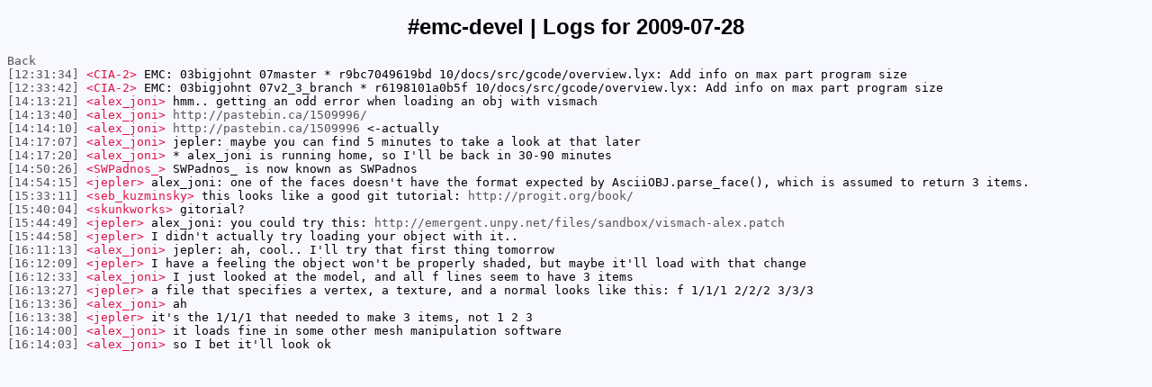

--- FILE ---
content_type: text/html; charset=UTF-8
request_url: https://psha.org.ru/irc/%23emc-devel/2009-07-28.html
body_size: 1682
content:
<!DOCTYPE html PUBLIC "-//W3C//DTD XHTML 1.0 Strict//EN"
"http://www.w3.org/TR/xhtml1/DTD/xhtml1-strict.dtd"> 
<html xmlns="http://www.w3.org/1999/xhtml" xml:lang="en" lang="en">
  <head>
    <meta http-equiv="Content-Type" content="text/html; charset=utf-8" />
    <title>#emc | Logs for 2011-02-01</title>
    <style type="text/css">
        body {
            background-color: #F8F8FF;
            font-family: Fixed, monospace;
            font-size: 13px;
        }
        h1 {
            font-family: sans-serif;
            font-size: 24px;
            text-align: center;
        }
        a, .time {
            color: #525552;
            text-decoration: none;
        }
        a:hover, .time:hover { text-decoration: underline; }
        .person { color: #DD1144; }
        .join, .part, .quit, .kick, .mode, .topic, .nick { color: #42558C; }
        .notice { color: #AE768C; }
    </style>
  </head>
  <body>
<h1>#emc-devel | Logs for 2009-07-28</h1>
<div>
<a href="..">Back</a><br/>
    <a href="#12:31:34" name="12:31:34" class="time">[12:31:34]</a> <span class="person">&lt;CIA-2&gt;</span> EMC: 03bigjohnt 07master * r9bc7049619bd 10/docs/src/gcode/overview.lyx: Add info on max part program size <br/>
    <a href="#12:33:42" name="12:33:42" class="time">[12:33:42]</a> <span class="person">&lt;CIA-2&gt;</span> EMC: 03bigjohnt 07v2_3_branch * r6198101a0b5f 10/docs/src/gcode/overview.lyx: Add info on max part program size <br/>
    <a href="#14:13:21" name="14:13:21" class="time">[14:13:21]</a> <span class="person">&lt;alex_joni&gt;</span> hmm.. getting an odd error when loading an obj with vismach <br/>
    <a href="#14:13:40" name="14:13:40" class="time">[14:13:40]</a> <span class="person">&lt;alex_joni&gt;</span> <a href='http://pastebin.ca/1509996/'>http://pastebin.ca/1509996/</a> <br/>
    <a href="#14:14:10" name="14:14:10" class="time">[14:14:10]</a> <span class="person">&lt;alex_joni&gt;</span> <a href='http://pastebin.ca/1509996'>http://pastebin.ca/1509996</a> &lt;-actually <br/>
    <a href="#14:17:07" name="14:17:07" class="time">[14:17:07]</a> <span class="person">&lt;alex_joni&gt;</span> jepler: maybe you can find 5 minutes to take a look at that later <br/>
    <a href="#14:17:20" name="14:17:20" class="time">[14:17:20]</a> <span class="person">&lt;alex_joni&gt;</span> * alex_joni is running home, so I'll be back in 30-90 minutes <br/>
    <a href="#14:50:26" name="14:50:26" class="time">[14:50:26]</a> <span class="person">&lt;SWPadnos_&gt;</span> SWPadnos_ is now known as SWPadnos <br/>
    <a href="#14:54:15" name="14:54:15" class="time">[14:54:15]</a> <span class="person">&lt;jepler&gt;</span> alex_joni: one of the faces doesn't have the format expected by AsciiOBJ.parse_face(), which is assumed to return 3 items. <br/>
    <a href="#15:33:11" name="15:33:11" class="time">[15:33:11]</a> <span class="person">&lt;seb_kuzminsky&gt;</span> this looks like a good git tutorial: <a href='http://progit.org/book/'>http://progit.org/book/</a> <br/>
    <a href="#15:40:04" name="15:40:04" class="time">[15:40:04]</a> <span class="person">&lt;skunkworks&gt;</span> gitorial? <br/>
    <a href="#15:44:49" name="15:44:49" class="time">[15:44:49]</a> <span class="person">&lt;jepler&gt;</span> alex_joni: you could try this: <a href='http://emergent.unpy.net/files/sandbox/vismach-alex.patch'>http://emergent.unpy.net/files/sandbox/vismach-alex.patch</a> <br/>
    <a href="#15:44:58" name="15:44:58" class="time">[15:44:58]</a> <span class="person">&lt;jepler&gt;</span> I didn't actually try loading your object with it.. <br/>
    <a href="#16:11:13" name="16:11:13" class="time">[16:11:13]</a> <span class="person">&lt;alex_joni&gt;</span> jepler: ah, cool.. I'll try that first thing tomorrow <br/>
    <a href="#16:12:09" name="16:12:09" class="time">[16:12:09]</a> <span class="person">&lt;jepler&gt;</span> I have a feeling the object won't be properly shaded, but maybe it'll load with that change <br/>
    <a href="#16:12:33" name="16:12:33" class="time">[16:12:33]</a> <span class="person">&lt;alex_joni&gt;</span> I just looked at the model, and all f lines seem to have 3 items <br/>
    <a href="#16:13:27" name="16:13:27" class="time">[16:13:27]</a> <span class="person">&lt;jepler&gt;</span> a file that specifies a vertex, a texture, and a normal looks like this: f 1/1/1 2/2/2 3/3/3 <br/>
    <a href="#16:13:36" name="16:13:36" class="time">[16:13:36]</a> <span class="person">&lt;alex_joni&gt;</span> ah <br/>
    <a href="#16:13:38" name="16:13:38" class="time">[16:13:38]</a> <span class="person">&lt;jepler&gt;</span> it's the 1/1/1 that needed to make 3 items, not 1 2 3 <br/>
    <a href="#16:14:00" name="16:14:00" class="time">[16:14:00]</a> <span class="person">&lt;alex_joni&gt;</span> it loads fine in some other mesh manipulation software <br/>
    <a href="#16:14:03" name="16:14:03" class="time">[16:14:03]</a> <span class="person">&lt;alex_joni&gt;</span> so I bet it'll look ok <br/>
</div>
  </body>
</html>